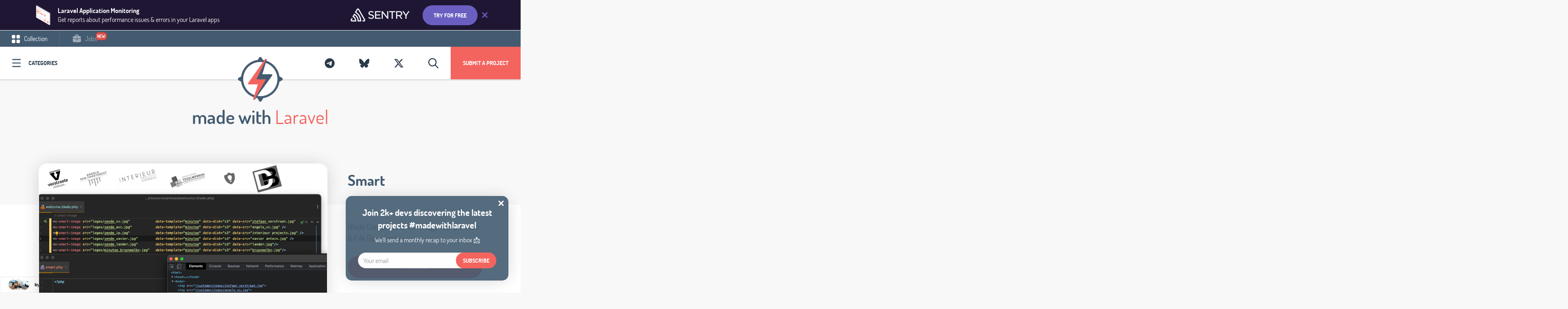

--- FILE ---
content_type: text/html; charset=utf-8
request_url: https://madewithlaravel.com/smart
body_size: 13760
content:
<!DOCTYPE html>
<html lang="en">
<head>
    <meta charset="utf-8">
    <meta http-equiv="X-UA-Compatible" content="IE=edge">
    <meta name="viewport" content="width=device-width, initial-scale=1">
    <title>Smart - Blade Components for Image Manipulation & File Downloads - Made with Laravel</title><meta name="description" content="Blade Components for Image Manipulation &amp; File Downloads"><link rel="canonical" href="https://madewithlaravel.com/smart"/><meta property="og:title" content="Smart - Blade Components for Image Manipulation & File Downloads - Made with Laravel" /><meta property="og:description" content="Blade Components for Image Manipulation &amp; File Downloads" /><meta property="og:type" content="articles" /><meta property="og:url" content="https://madewithlaravel.com/smart" /><meta property="og:image" content="https://api.placid.app/u/2wagk?hl=Smart&subline=Blade%20Components%20for%20Image%20Manipulation%20%26%20File%20Downloads&img=%24PIC%24https%3A%2F%2Fmadewithnetworkfra.fra1.digitaloceanspaces.com%2Fspatie-space-production%2F28798%2Fsmart.jpg" /><meta property="og:image:height" content="630" /><meta property="og:image:width" content="1200" /><meta name="twitter:title" content="Smart - Blade Components for Image Manipulation & File Downloads - Made with Laravel" /><meta name="twitter:description" content="Blade Components for Image Manipulation &amp; File Downloads" /><script type="application/ld+json">{"@context":"https:\/\/schema.org","@type":"WebPage","name":"Smart - Blade Components for Image Manipulation & File Downloads - Made with Laravel","description":"Blade Components for Image Manipulation & File Downloads"}</script>
    <meta name="twitter:card" content="summary_large_image">

    
    <link href="/css/app-madewithlaravel.css?id=29bf8bb8a98db2c44f16" rel="stylesheet" type="text/css">


    <!-- Fathom - beautiful, simple website analytics -->
        <script src="https://cdn.usefathom.com/script.js" data-site="JLHAOXFT" defer></script>
        <!-- / Fathom -->
    



    <link rel="apple-touch-icon" sizes="57x57" href="https://madewithlaravel.com/mandant/madewithlaravel/favicon/apple-icon-57x57.png">
<link rel="apple-touch-icon" sizes="60x60" href="https://madewithlaravel.com/mandant/madewithlaravel/favicon/apple-icon-60x60.png">
<link rel="apple-touch-icon" sizes="72x72" href="https://madewithlaravel.com/mandant/madewithlaravel/favicon/apple-icon-72x72.png">
<link rel="apple-touch-icon" sizes="76x76" href="/https://madewithlaravel.com/mandant/madewithlaravel/favicon/apple-icon-76x76.png">
<link rel="apple-touch-icon" sizes="114x114" href="https://madewithlaravel.com/mandant/madewithlaravel/favicon/apple-icon-114x114.png">
<link rel="apple-touch-icon" sizes="120x120" href="https://madewithlaravel.com/mandant/madewithlaravel/favicon/apple-icon-120x120.png">
<link rel="apple-touch-icon" sizes="144x144" href="https://madewithlaravel.com/mandant/madewithlaravel/favicon/apple-icon-144x144.png">
<link rel="apple-touch-icon" sizes="152x152" href="https://madewithlaravel.com/mandant/madewithlaravel/favicon/apple-icon-152x152.png">
<link rel="apple-touch-icon" sizes="180x180" href="https://madewithlaravel.com/mandant/madewithlaravel/favicon/apple-icon-180x180.png">
<link rel="icon" type="image/png" sizes="192x192" href="https://madewithlaravel.com/mandant/madewithlaravel/favicon/android-icon-192x192.png">
<link rel="icon" type="image/png" sizes="32x32" href="https://madewithlaravel.com/mandant/madewithlaravel/favicon/favicon-32x32.png">
<link rel="icon" type="image/png" sizes="96x96" href="https://madewithlaravel.com/mandant/madewithlaravel/favicon/favicon-96x96.png">
<link rel="icon" type="image/png" sizes="16x16" href="https://madewithlaravel.com/mandant/madewithlaravel/favicon/favicon-16x16.png">
<link rel="manifest" href="https://madewithlaravel.com/mandant/madewithlaravel/favicon/manifest.json">
<meta name="msapplication-TileColor" content="#ffffff">
<meta name="msapplication-TileImage" content="https://madewithlaravel.com/mandant/madewithlaravel/favicon/ms-icon-144x144.png">
<meta name="theme-color" content="#ffffff">    
            <script type="application/ld+json">{"@context":"https:\/\/schema.org","@type":"BlogPosting","headline":"Smart - Blade Components for Image Manipulation & File Downloads - Made with Laravel","image":"https:\/\/madewithnetworkfra.fra1.digitaloceanspaces.com\/spatie-space-production\/28798\/smart.jpg","author":{"@type":"Person","name":"Armin Ulrich","email":"armin@nifty.at"},"datePublished":"2022-03-17 00:00:00","dateModified":"2022-03-17 00:00:00","mainEntityOfPage":{"@type":"CreativeWork","url":"https:\/\/github.com\/dietercoopman\/smart"},"publisher":{"@type":"Person","name":"Dieter Coopman"}}</script>
        <link rel="alternate" type="application/atom+xml" href="https://madewithlaravel.com/rss-feed" title="MadeWith RSS Feed">

    
    <script>
        window.$page = {"copy":"Laravel","product":"Laravel","color":"#F4645F","pricing":{"queue_time":"6-8 weeks","amount_feature_days":7,"skip_queue":39,"publish_date":19,"feature_days":39,"price_2_weeks":199,"price_1_month":299}};
    </script>

    

    <link rel="preload" as="font" href="https://madewithlaravel.com/fonts/dosis-v7-latin-ext_latin-regular.woff2" type="font/woff2" crossorigin="anonymous">
    <link rel="preload" as="font" href="https://madewithlaravel.com/fonts/dosis-v7-latin-ext_latin-600.woff2" type="font/woff2" crossorigin="anonymous">
    <link rel="preload" as="font" href="https://madewithlaravel.com/fonts/dosis-v7-latin-ext_latin-700.woff2" type="font/woff2" crossorigin="anonymous">

</head>


<body data-mandant="madewithlaravel"
      class="body--site   body--has-top-banner  body--madewithlaravel     body--has-meta ">
<div id="app">
            <mw-brick type="top-banner" :ads='[{"id":315,"mandant":"madewithlaravel","title":"Code breaks, fix it faster","tagline":"Get to the root cause of every issue with Laravel app monitoring","text_color":"#FFFFFF","button_text":"Try for free","button_color":"#1F1633","button_background_color":"#FFFFFF","background_color":null,"background_color_snippet":"background-image: linear-gradient(90deg, rgba(129,77,141,1) 0%, rgba(31,22,51,1) 100%);","label_ad":null,"link":"https:\/\/sentry.io\/for\/laravel\/?utm_source=madewithlaravel\u0026utm_medium=paid-community\u0026utm_campaign=backend-laravel\u0026utm_content=top-banner","detail_styling":"normal","show_topbanner":0,"show_topbanner_blog":1,"show_topbanner_detail":1,"show_blog":0,"show_sidebars":0,"show_detail":0,"feature_category":0,"feature_category_firstpage":0,"feature_startpage_slider":0,"feature_startpage":0,"show_sponsor_logo":0,"show_sponsor_brick":0,"show_carbon":0,"active":1,"from":null,"to":null,"created_at":"2023-12-19T08:47:47.000000Z","updated_at":"2023-12-19T08:53:39.000000Z","campaign_id":29,"goto_url":"https:\/\/madewithlaravel.com\/mwbrick-goto\/acpeemtqybxluzwe-5xw4oufnmjgihhnt-drcdbahmmbm6zm7g-jeoucq6lc7l04pwe","public_url":"https:\/\/madewithlaravel.com\/mwbrick-examples\/acpeemtqybxluzwe-5xw4oufnmjgihhnt-drcdbahmmbm6zm7g-jeoucq6lc7l04pwe","product":"https:\/\/madewithnetworkfra.fra1.digitaloceanspaces.com\/spatie-space-production\/30587\/sentry-product.png","brand":"https:\/\/madewithnetworkfra.fra1.digitaloceanspaces.com\/spatie-space-production\/30588\/sentry.png","css_top_banner":".mwblock__background--top-banner {\nbackground: ;\nbackground-image: linear-gradient(90deg, rgba(129,77,141,1) 0%, rgba(31,22,51,1) 100%);\n}\n","impression_url":"https:\/\/madewithlaravel.com\/mwbrick-impression\/acpeemtqybxluzwe-5xw4oufnmjgihhnt-drcdbahmmbm6zm7g-jeoucq6lc7l04pwe"},{"id":322,"mandant":"madewithlaravel","title":"Laravel Application Monitoring","tagline":"Get reports about performance issues \u0026 errors in your Laravel apps","text_color":"#FFFFFF","button_text":"Try for free","button_color":"#FFFFFF","button_background_color":"#6a5fc1","background_color":"#1f1633","background_color_snippet":null,"label_ad":null,"link":"https:\/\/sentry.io\/for\/laravel\/?utm_source=madewithlaravel\u0026utm_medium=paid-community\u0026utm_campaign=backend-laravel\u0026utm_content=top-banner","detail_styling":"normal","show_topbanner":0,"show_topbanner_blog":1,"show_topbanner_detail":1,"show_blog":0,"show_sidebars":0,"show_detail":0,"feature_category":0,"feature_category_firstpage":0,"feature_startpage_slider":0,"feature_startpage":0,"show_sponsor_logo":0,"show_sponsor_brick":0,"show_carbon":0,"active":1,"from":null,"to":null,"created_at":"2023-12-19T11:37:51.000000Z","updated_at":"2025-08-04T11:12:12.000000Z","campaign_id":29,"goto_url":"https:\/\/madewithlaravel.com\/mwbrick-goto\/eoit1pkpydoff7s0-lguwrnhlktbmobjz-fvvdtnqgvvj64dgc-jeohlestsnpgeshp","public_url":"https:\/\/madewithlaravel.com\/mwbrick-examples\/eoit1pkpydoff7s0-lguwrnhlktbmobjz-fvvdtnqgvvj64dgc-jeohlestsnpgeshp","product":"https:\/\/madewithnetworkfra.fra1.digitaloceanspaces.com\/spatie-space-production\/30601\/sentry-product.png","brand":"https:\/\/madewithnetworkfra.fra1.digitaloceanspaces.com\/spatie-space-production\/30602\/sentry.png","css_top_banner":".mwblock__background--top-banner {\nbackground: #1f1633;\n\n}\n","impression_url":"https:\/\/madewithlaravel.com\/mwbrick-impression\/eoit1pkpydoff7s0-lguwrnhlktbmobjz-fvvdtnqgvvj64dgc-jeohlestsnpgeshp"},{"id":323,"mandant":"madewithlaravel","title":"Laravel Performance Monitoring \u0026 Error Tracking","tagline":"Debug Laravel apps \u0026 prevent crashes across your entire stack","text_color":"#FFFFFF","button_text":"Try for free","button_color":"#1F1633","button_background_color":"#FFFFFF","background_color":"#452650","background_color_snippet":"background-image: linear-gradient(90deg, rgba(198,57,89,1) 0%, rgba(134,83,175,1) 100%);","label_ad":null,"link":"https:\/\/sentry.io\/for\/laravel\/?utm_source=madewithlaravel\u0026utm_medium=paid-community\u0026utm_campaign=backend-laravel\u0026utm_content=top-banner","detail_styling":"normal","show_topbanner":0,"show_topbanner_blog":1,"show_topbanner_detail":1,"show_blog":0,"show_sidebars":0,"show_detail":0,"feature_category":0,"feature_category_firstpage":0,"feature_startpage_slider":0,"feature_startpage":0,"show_sponsor_logo":0,"show_sponsor_brick":0,"show_carbon":0,"active":1,"from":null,"to":null,"created_at":"2023-12-19T11:40:04.000000Z","updated_at":"2023-12-19T11:40:04.000000Z","campaign_id":29,"goto_url":"https:\/\/madewithlaravel.com\/mwbrick-goto\/c6wvgkepylemuqpl-fixti0gcrrvkwpxd-msibrbwzmpe2fwa6-rhk3kqatqag84fgk","public_url":"https:\/\/madewithlaravel.com\/mwbrick-examples\/c6wvgkepylemuqpl-fixti0gcrrvkwpxd-msibrbwzmpe2fwa6-rhk3kqatqag84fgk","product":"https:\/\/madewithnetworkfra.fra1.digitaloceanspaces.com\/spatie-space-production\/30603\/sentry-product.png","brand":"https:\/\/madewithnetworkfra.fra1.digitaloceanspaces.com\/spatie-space-production\/30604\/sentry.png","css_top_banner":".mwblock__background--top-banner {\nbackground: #452650;\nbackground-image: linear-gradient(90deg, rgba(198,57,89,1) 0%, rgba(134,83,175,1) 100%);\n}\n","impression_url":"https:\/\/madewithlaravel.com\/mwbrick-impression\/c6wvgkepylemuqpl-fixti0gcrrvkwpxd-msibrbwzmpe2fwa6-rhk3kqatqag84fgk"},{"id":462,"mandant":"madewithlaravel","title":"AI Agent Monitoring","tagline":"Know when your AI app breaks (before your users do)","text_color":"#FFFFFF","button_text":"Try for free","button_color":"#1F1633","button_background_color":"#FFFFFF","background_color":null,"background_color_snippet":"background-image: linear-gradient(90deg, rgba(129,77,141,1) 0%, rgba(31,22,51,1) 100%);","label_ad":null,"link":"https:\/\/sentry.io\/solutions\/sentry-for-ai\/?ref=madewithlaravel.com","detail_styling":"normal","show_topbanner":0,"show_topbanner_blog":1,"show_topbanner_detail":1,"show_blog":0,"show_sidebars":0,"show_detail":0,"feature_category":0,"feature_category_firstpage":0,"feature_startpage_slider":0,"feature_startpage":0,"show_sponsor_logo":0,"show_sponsor_brick":0,"show_carbon":0,"active":1,"from":null,"to":null,"created_at":"2025-08-28T12:28:30.000000Z","updated_at":"2025-09-01T09:27:57.000000Z","campaign_id":29,"goto_url":"https:\/\/madewithlaravel.com\/mwbrick-goto\/mfi8sjwrjgqpxvfa-kwhnc5aygqjgs0u2-ne4rgsyg6fzbdgko-ashon3ect8s8mltl","public_url":"https:\/\/madewithlaravel.com\/mwbrick-examples\/mfi8sjwrjgqpxvfa-kwhnc5aygqjgs0u2-ne4rgsyg6fzbdgko-ashon3ect8s8mltl","product":"https:\/\/madewithnetworkfra.fra1.digitaloceanspaces.com\/spatie-space-production\/33203\/sentry-product.png","brand":"https:\/\/madewithnetworkfra.fra1.digitaloceanspaces.com\/spatie-space-production\/33204\/sentry-light.png","css_top_banner":".mwblock__background--top-banner {\nbackground: ;\nbackground-image: linear-gradient(90deg, rgba(129,77,141,1) 0%, rgba(31,22,51,1) 100%);\n}\n","impression_url":"https:\/\/madewithlaravel.com\/mwbrick-impression\/mfi8sjwrjgqpxvfa-kwhnc5aygqjgs0u2-ne4rgsyg6fzbdgko-ashon3ect8s8mltl"},{"id":463,"mandant":"madewithlaravel","title":"AI Debugging Agent","tagline":"Go from issues to code fixes, automatically","text_color":"#FFFFFF","button_text":"Try for free","button_color":"#1F1633","button_background_color":"#FFFFFF","background_color":"#1f1633","background_color_snippet":"background-image: linear-gradient(90deg, rgba(198,57,89,1) 0%, rgba(134,83,175,1) 100%);","label_ad":null,"link":"https:\/\/sentry.io\/product\/seer\/?ref=madewithlaravel.com","detail_styling":"normal","show_topbanner":0,"show_topbanner_blog":1,"show_topbanner_detail":1,"show_blog":0,"show_sidebars":0,"show_detail":0,"feature_category":0,"feature_category_firstpage":0,"feature_startpage_slider":0,"feature_startpage":0,"show_sponsor_logo":0,"show_sponsor_brick":0,"show_carbon":0,"active":1,"from":null,"to":null,"created_at":"2025-08-28T12:29:39.000000Z","updated_at":"2025-09-01T09:27:50.000000Z","campaign_id":29,"goto_url":"https:\/\/madewithlaravel.com\/mwbrick-goto\/oa7ebgsyboghuv5o-09g0agrppgncsjdp-kzfooj7azkp3p19f-y4wlqpzadnbgphcy","public_url":"https:\/\/madewithlaravel.com\/mwbrick-examples\/oa7ebgsyboghuv5o-09g0agrppgncsjdp-kzfooj7azkp3p19f-y4wlqpzadnbgphcy","product":"https:\/\/madewithnetworkfra.fra1.digitaloceanspaces.com\/spatie-space-production\/33205\/sentry-product.png","brand":"https:\/\/madewithnetworkfra.fra1.digitaloceanspaces.com\/spatie-space-production\/33206\/sentry-light.png","css_top_banner":".mwblock__background--top-banner {\nbackground: #1f1633;\nbackground-image: linear-gradient(90deg, rgba(198,57,89,1) 0%, rgba(134,83,175,1) 100%);\n}\n","impression_url":"https:\/\/madewithlaravel.com\/mwbrick-impression\/oa7ebgsyboghuv5o-09g0agrppgncsjdp-kzfooj7azkp3p19f-y4wlqpzadnbgphcy"}]'></mw-brick>

    

            <nav class="navbar__wrap  navbar__wrap--has-meta " id="js-header">

            <ul class="navbar-meta">
            <li class="navbar-meta__link navbar-meta__link--collection  is-active "><a
                        href="https://madewithlaravel.com">
                    <svg class="svg-inline u__va--middle" width="20px" height="20px" viewBox="0 0 20 20" version="1.1" xmlns="http://www.w3.org/2000/svg" xmlns:xlink="http://www.w3.org/1999/xlink">
    <!-- Generator: Sketch 49.1 (51147) - http://www.bohemiancoding.com/sketch -->
    <title>navbar-meta--collection</title>
    <desc>Created with Sketch.</desc>
    <defs></defs>
    <g id="Page-1" stroke="none" stroke-width="1" fill="none" fill-rule="evenodd" opacity="1">
        <g id="Blog-Overview" transform="translate(-30.000000, -10.000000)" fill="#FFFFFF" fill-rule="nonzero">
            <g id="Group-19">
                <g id="Group-20" transform="translate(30.000000, 10.000000)">
                    <g id="navbar-meta--collection">
                        <path d="M6.25,0 L2.27288889,0 C1.02288889,0 0,1.02288889 0,2.27288889 L0,6.25 C0,7.5 1.02288889,8.52288889 2.27288889,8.52288889 L6.25,8.52288889 C7.5,8.52288889 8.52288889,7.5 8.52288889,6.25 L8.52288889,2.27288889 C8.52288889,1.02288889 7.5,0 6.25,0 Z" id="Shape"></path>
                        <path d="M17.7268889,0 L13.75,0 C12.5,0 11.4768889,1.02288889 11.4768889,2.27288889 L11.4768889,6.25 C11.4768889,7.5 12.5,8.52288889 13.75,8.52288889 L17.7268889,8.52288889 C18.9768889,8.52288889 20,7.5 20,6.25 L20,2.27288889 C20,1.02288889 18.9768889,0 17.7268889,0 Z" id="Shape"></path>
                        <path d="M6.25,11.4768889 L2.27288889,11.4768889 C1.02288889,11.4768889 0,12.5 0,13.75 L0,17.7268889 C0,18.9768889 1.02288889,20 2.27288889,20 L6.25,20 C7.5,20 8.52288889,18.9768889 8.52288889,17.7268889 L8.52288889,13.75 C8.52288889,12.5 7.5,11.4768889 6.25,11.4768889 Z" id="Shape"></path>
                        <path d="M17.7268889,11.4768889 L13.75,11.4768889 C12.5,11.4768889 11.4768889,12.5 11.4768889,13.75 L11.4768889,17.7268889 C11.4768889,18.9768889 12.5,20 13.75,20 L17.7268889,20 C18.9768889,20 20,18.9768889 20,17.7268889 L20,13.75 C20,12.5 18.9768889,11.4768889 17.7268889,11.4768889 Z" id="Shape"></path>
                    </g>
                </g>
            </g>
        </g>
    </g>
</svg> Collection</a></li>
                                        <li class="navbar-meta__link navbar-meta__link--jobs "><a
                            href="https://madewithlaravel.com/jobs"><svg class="svg-inline u__va--middle" width="20px" height="19px" viewBox="0 0 20 19" version="1.1" xmlns="http://www.w3.org/2000/svg" xmlns:xlink="http://www.w3.org/1999/xlink">
    <!-- Generator: Sketch 57.1 (83088) - https://sketch.com -->
    <title>noun_job_2043818</title>
    <desc>Created with Sketch.</desc>
    <g id="MadeWithVueJs.com" stroke="none" stroke-width="1" fill="none" fill-rule="evenodd">
        <g id="Artboard" fill="#FFFFFF" fill-rule="nonzero">
            <g id="noun_job_2043818">
                <path d="M12.2708333,11.1875 L12.2708333,11.3541667 C12.2708333,12.6041667 11.25,13.625 10,13.625 C8.75,13.625 7.72916667,12.6041667 7.72916667,11.3541667 L7.72916667,11.1875 L0.520833333,9.79166667 C0.375,9.77083333 0.229166667,9.72916667 0.104166667,9.64583333 L0.104166667,15.9375 C0.104166667,17.4791667 1.35416667,18.7291667 2.89583333,18.7291667 L17.125,18.7291667 C18.6666667,18.7291667 19.9166667,17.4791667 19.9166667,15.9375 L19.9166667,9.64583333 C19.7916667,9.70833333 19.6458333,9.75 19.5,9.79166667 L12.2708333,11.1875 Z" id="Path"></path>
                <path d="M17.1458333,4 L14.6041667,4 L14.6041667,2.95833333 C14.6041667,1.35416667 13.2916667,0.0416666667 11.6875,0.0416666667 L8.3125,0.0416666667 C6.70833333,0.0416666667 5.39583333,1.35416667 5.39583333,2.95833333 L5.39583333,4 L2.85416667,4 C1.33333333,4 0.104166667,5.22916667 0.104166667,6.75 L0.104166667,7.91666667 C0.104166667,8.29166667 0.375,8.60416667 0.729166667,8.6875 L7.72916667,10.0416667 C7.75,8.8125 8.75,7.83333333 10,7.83333333 C11.2291667,7.83333333 12.25,8.8125 12.2708333,10.0416667 L19.25,8.6875 C19.625,8.60416667 19.8958333,8.29166667 19.8958333,7.91666667 L19.8958333,6.72916667 C19.8958333,5.22916667 18.6666667,4 17.1458333,4 Z M7.54166667,2.9375 C7.54166667,2.52083333 7.89583333,2.1875 8.29166667,2.1875 L11.6875,2.1875 C12.1041667,2.1875 12.4375,2.54166667 12.4375,2.9375 L12.4375,3.97916667 L7.54166667,3.97916667 L7.54166667,2.9375 Z" id="Shape"></path>
                <path d="M11.1458333,11.3541667 L11.1458333,10.1041667 C11.1458333,9.47916667 10.625,8.95833333 10,8.95833333 C9.375,8.95833333 8.85416667,9.47916667 8.85416667,10.1041667 L8.85416667,11.3541667 C8.85416667,11.9791667 9.375,12.5 10,12.5 C10.625,12.5 11.1458333,11.9791667 11.1458333,11.3541667 Z" id="Path"></path>
            </g>
        </g>
    </g>
</svg> Jobs</a>

                    <div class="navbar-new animated tada">new</div>
                </li>
                                </ul>
    
    <div class="navbar">

        <div class="pull-left">
                            <a @click.stop.prevent="showCategories = !(showCategories);" href="#"
                   class="navbar__categories icon-icon-category">Categories</a>
            
        </div>
        <div class="pull-right">
                        <a href="/submit" class="navbar__submit hidden-xs">Submit a project</a>
            
            <mwc-search-button>
                <a class="navbar__twitter" href="#">
                    <i class="far fa-fw fa-search"></i>
                </a>
            </mwc-search-button>

                                        <a data-toggle="tooltip" title="Follow Us On X" target="_blank" rel="external"
                   href="https://x.com/madewithlaravel"
                   class="navbar__twitter">
                    <i class="fab fa-fw fa-x-twitter"></i>
                </a>
                                        <a data-toggle="tooltip" title="Follow Us On Bluesky" target="_blank" rel="external"
                   href="https://bsky.app/profile/madewithlaravel.com"
                   class="navbar__twitter">
                    <i class="fab fa-fw fa-bluesky"></i>
                </a>
                                        <a data-toggle="tooltip" title="Join our Telegram Channel" target="_blank" rel="external"
                   href="https://t.me/MadeWithLaravel"
                   class="navbar__twitter">
                    <i class="fab fa-fw fa-telegram-plane"></i>
                </a>
            
        </div>
        <a class="navbar__logo" href="https://madewithlaravel.com">
                            <img src="https://madewithlaravel.com/mandant/madewithlaravel/images/logo.png" width="194px" alt="MadeWithLaravel.com"/>
                    </a>
    </div>
</nav>

    

    <div class="site-content">
        <div class="content container " >
                    </div>
        
    
    <div style="position: relative;z-index: 200;">
        <div class="row">
    <div class="col-xs-12 text-center">
        <h1 class="u__h1 u__h1--main"><span class="color-grounded">made with</span> <span class="color-color">Laravel</span></h1>
    </div>
</div>    </div>

    <div class="post-detail">

        <div class="post-detail__wrap">

            <div class="container content">
                <div class="post-detail__top">
                    <div class="post-detail__left">
                        <div class="post-detail__carousel">
                            <div class="carousel-card">
    <div class="carousel-card__inner">
        <div class="carousel-card__carousel">
            <carousel class="carousel-card__carousel-inner">
                                                    <slide>
                        <a href="https://madewithnetworkfra.fra1.digitaloceanspaces.com/spatie-space-production/28798/smart.jpg">
                            <img src="https://madewithnetworkfra.fra1.digitaloceanspaces.com/spatie-space-production/28798/smart.jpg" alt=""/>
                        </a>
                    </slide>
                            </carousel>
        </div>

        <div class="carousel-card__caption">
            <div class="carousel-card__caption-lower">
                <div class="pull-left">
                                            <a href="/ui-components">#UI Components</a>
                                    </div>
                <div class="pull-right">
            <div class="brick__views">
            <svg class="svg-inline u__va--middle" width="20px" height="13px" viewBox="0 0 20 13" version="1.1" xmlns="http://www.w3.org/2000/svg" xmlns:xlink="http://www.w3.org/1999/xlink">
    <!-- Generator: Sketch 46.2 (44496) - http://www.bohemiancoding.com/sketch -->
    <title>icon-eye-dark</title>
    <desc>Created with Sketch.</desc>
    <defs></defs>
    <g id="Page-1" stroke="none" stroke-width="1" fill="none" fill-rule="evenodd">
        <g id="Icons" transform="translate(-313.000000, -230.000000)" fill-rule="nonzero" fill="#435B71">
            <g id="icon-eye-dark" transform="translate(313.000000, 230.000000)">
                <path d="M9.57827924,0.0932647368 C5.40166592,0.0977121053 2.23909537,3.28527789 0.162366374,6.09013053 C-0.0164829778,6.33193046 -0.0164829778,6.66216481 0.162366374,6.90396474 C2.23923803,9.71401737 5.40085034,12.9011726 9.57827924,12.9068174 C9.57872397,12.9068178 9.57916871,12.9068178 9.57961345,12.9068174 C13.7562192,12.90237 16.9187977,9.71477 18.9955264,6.90995158 C19.1743758,6.66815165 19.1743758,6.3379173 18.9955264,6.09611737 C16.9186536,3.28603053 13.7570499,0.0989094737 9.57961345,0.0932647368 C9.57916871,0.0932643033 9.57872397,0.0932643033 9.57827924,0.0932647368 L9.57827924,0.0932647368 Z M9.57827924,1.46168579 L9.57961345,1.46168579 C12.8675916,1.46681737 15.5988249,3.96846211 17.5569468,6.50236737 C15.5985806,9.03230421 12.8660264,11.5341884 9.57961345,11.5383963 C6.29104758,11.5339489 3.55933568,9.03192789 1.60094367,6.49771474 C3.55930832,3.96777789 6.29185563,1.46589368 9.57827718,1.46168579 L9.57827924,1.46168579 Z" id="Shape"></path>
                <path d="M9.57894737,3.42075158 C7.88659608,3.42075158 6.5,4.80737263 6.5,6.49969895 C6.5,8.19205947 7.88659608,9.57864632 9.57894737,9.57864632 C11.2712987,9.57864632 12.6578947,8.19205947 12.6578947,6.49969895 C12.6578947,4.80737263 11.2712987,3.42075158 9.57894737,3.42075158 Z M9.57894737,4.78917263 C10.5317492,4.78917263 11.2894737,5.54690158 11.2894737,6.49969895 C11.2894737,7.45249632 10.5317492,8.21022526 9.57894737,8.21022526 C8.62614555,8.21022526 7.86842105,7.45249632 7.86842105,6.49969895 C7.86842105,5.54690158 8.62614555,4.78917263 9.57894737,4.78917263 Z" id="Shape"></path>
            </g>
        </g>
    </g>
</svg>            <span class="u__va--middle">1.585</span>
        </div>
        </div>
            </div>
        </div>
    </div>

</div>
                        </div>
                    </div>
                    <div class="post-detail__right">
                        <h1>
                            <a href="https://madewithlaravel.com/go/smart" target="_blank">Smart</a>
                        </h1>

                        <h2 class="post-detail__tag">
                            Blade Components for Image Manipulation &amp; File Downloads
                        </h2>

                        <div class="post-detail__buttons">
                                                            <a href="https://madewithlaravel.com/go/smart" target="_blank"
                                   class="button--bold"> Visit Site</a>
                                                    </div>
                        <mw-brick    detail="true"       type="carbon" :ads='[{"id":453,"mandant":"madewithlaravel","title":"Carbon - Syntax 928","tagline":"State of Devs 2025 Results - Syntax.fm podcast #928","text_color":null,"button_text":"Check out episode","button_color":null,"button_background_color":null,"background_color":null,"background_color_snippet":null,"label_ad":null,"link":"https:\/\/syntax.fm\/show\/928\/","detail_styling":"normal","show_topbanner":0,"show_topbanner_blog":0,"show_topbanner_detail":0,"show_blog":0,"show_sidebars":0,"show_detail":0,"feature_category":0,"feature_category_firstpage":0,"feature_startpage_slider":0,"feature_startpage":0,"show_sponsor_logo":0,"show_sponsor_brick":0,"show_carbon":1,"active":1,"from":null,"to":null,"created_at":"2025-08-28T12:11:15.000000Z","updated_at":"2025-08-28T12:11:15.000000Z","campaign_id":29,"goto_url":"https:\/\/madewithlaravel.com\/mwbrick-goto\/wye8wpkbb4t4wt5p-vgen2jkgrc1fx0rj-sjaiihvqjf9rgced-5rjwb63y0tbpre5e","public_url":"https:\/\/madewithlaravel.com\/mwbrick-examples\/wye8wpkbb4t4wt5p-vgen2jkgrc1fx0rj-sjaiihvqjf9rgced-5rjwb63y0tbpre5e","product":"https:\/\/madewithnetworkfra.fra1.digitaloceanspaces.com\/spatie-space-production\/33194\/sentry-carbon-syntax-2.jpg","brand":"","css_top_banner":".mwblock__background--top-banner {\nbackground: ;\n\n}\n","impression_url":"https:\/\/madewithlaravel.com\/mwbrick-impression\/wye8wpkbb4t4wt5p-vgen2jkgrc1fx0rj-sjaiihvqjf9rgced-5rjwb63y0tbpre5e"},{"id":454,"mandant":"madewithlaravel","title":"Carbon - Syntax 927","tagline":"AI Browsers, 100X Build Speed, Massive Svelte Update - Syntax.fm podcast #927","text_color":null,"button_text":"Check out episode","button_color":null,"button_background_color":null,"background_color":null,"background_color_snippet":null,"label_ad":null,"link":"https:\/\/syntax.fm\/show\/927\/","detail_styling":"normal","show_topbanner":0,"show_topbanner_blog":0,"show_topbanner_detail":0,"show_blog":0,"show_sidebars":0,"show_detail":0,"feature_category":0,"feature_category_firstpage":0,"feature_startpage_slider":0,"feature_startpage":0,"show_sponsor_logo":0,"show_sponsor_brick":0,"show_carbon":1,"active":1,"from":null,"to":null,"created_at":"2025-08-28T12:12:36.000000Z","updated_at":"2025-08-28T12:12:36.000000Z","campaign_id":29,"goto_url":"https:\/\/madewithlaravel.com\/mwbrick-goto\/sk8mk1j1nf1ze7qc-btgefxrzjbfialun-votcraihlidjrq1b-2o6motwotffwnvlo","public_url":"https:\/\/madewithlaravel.com\/mwbrick-examples\/sk8mk1j1nf1ze7qc-btgefxrzjbfialun-votcraihlidjrq1b-2o6motwotffwnvlo","product":"https:\/\/madewithnetworkfra.fra1.digitaloceanspaces.com\/spatie-space-production\/33195\/sentry-carbon-syntax.jpg","brand":"","css_top_banner":".mwblock__background--top-banner {\nbackground: ;\n\n}\n","impression_url":"https:\/\/madewithlaravel.com\/mwbrick-impression\/sk8mk1j1nf1ze7qc-btgefxrzjbfialun-votcraihlidjrq1b-2o6motwotffwnvlo"},{"id":455,"mandant":"madewithlaravel","title":"Carbon - Syntax 925","tagline":"Scott \u0026 CJ\u2019s Fave Productivity Apps \u0026 Web Apps - Syntax.fm podcast #925","text_color":null,"button_text":"Check out episode","button_color":null,"button_background_color":null,"background_color":null,"background_color_snippet":null,"label_ad":null,"link":"https:\/\/syntax.fm\/show\/925\/","detail_styling":"normal","show_topbanner":0,"show_topbanner_blog":0,"show_topbanner_detail":0,"show_blog":0,"show_sidebars":0,"show_detail":0,"feature_category":0,"feature_category_firstpage":0,"feature_startpage_slider":0,"feature_startpage":0,"show_sponsor_logo":0,"show_sponsor_brick":0,"show_carbon":1,"active":1,"from":null,"to":null,"created_at":"2025-08-28T12:13:23.000000Z","updated_at":"2025-08-28T12:13:23.000000Z","campaign_id":29,"goto_url":"https:\/\/madewithlaravel.com\/mwbrick-goto\/xsfh4hinieebjxq8-dvrctnden7qzjdbd-f6q0bgkj5jyu4ofh-fyzhr16du9naeq1m","public_url":"https:\/\/madewithlaravel.com\/mwbrick-examples\/xsfh4hinieebjxq8-dvrctnden7qzjdbd-f6q0bgkj5jyu4ofh-fyzhr16du9naeq1m","product":"https:\/\/madewithnetworkfra.fra1.digitaloceanspaces.com\/spatie-space-production\/33196\/sentry-carbon-syntax-2.jpg","brand":"","css_top_banner":".mwblock__background--top-banner {\nbackground: ;\n\n}\n","impression_url":"https:\/\/madewithlaravel.com\/mwbrick-impression\/xsfh4hinieebjxq8-dvrctnden7qzjdbd-f6q0bgkj5jyu4ofh-fyzhr16du9naeq1m"},{"id":456,"mandant":"madewithlaravel","title":"Carbon - Performance","tagline":"Monitor your Laravel apps for errors and slowdowns. Search Logs connected to traces to debug faster","text_color":null,"button_text":"Try Sentry for Laravel","button_color":null,"button_background_color":null,"background_color":null,"background_color_snippet":null,"label_ad":null,"link":"https:\/\/sentry.io\/for\/laravel\/?ref=madewithlaravel.com","detail_styling":"normal","show_topbanner":0,"show_topbanner_blog":0,"show_topbanner_detail":0,"show_blog":0,"show_sidebars":0,"show_detail":0,"feature_category":0,"feature_category_firstpage":0,"feature_startpage_slider":0,"feature_startpage":0,"show_sponsor_logo":0,"show_sponsor_brick":0,"show_carbon":1,"active":1,"from":null,"to":null,"created_at":"2025-08-28T12:19:07.000000Z","updated_at":"2025-08-28T12:19:07.000000Z","campaign_id":29,"goto_url":"https:\/\/madewithlaravel.com\/mwbrick-goto\/jdt7lxhyh0f3qbcx-yc6bivxkkzmzlcju-rbljm2aodmhoars5-fwrwbgsabydcvw5t","public_url":"https:\/\/madewithlaravel.com\/mwbrick-examples\/jdt7lxhyh0f3qbcx-yc6bivxkkzmzlcju-rbljm2aodmhoars5-fwrwbgsabydcvw5t","product":"https:\/\/madewithnetworkfra.fra1.digitaloceanspaces.com\/spatie-space-production\/33197\/sentry-carbon-performance.jpg","brand":"","css_top_banner":".mwblock__background--top-banner {\nbackground: ;\n\n}\n","impression_url":"https:\/\/madewithlaravel.com\/mwbrick-impression\/jdt7lxhyh0f3qbcx-yc6bivxkkzmzlcju-rbljm2aodmhoars5-fwrwbgsabydcvw5t"},{"id":457,"mandant":"madewithlaravel","title":"Carbon - Workshop","tagline":"Monitor and Debug Laravel Applications with Sentry","text_color":null,"button_text":"Learn more","button_color":null,"button_background_color":null,"background_color":null,"background_color_snippet":null,"label_ad":null,"link":"https:\/\/sentry.io\/resources\/debug-laravel-with-sentry\/?utm_source=madewithlaravel\u0026utm_medium=paid-community\u0026utm_campaign=debugging-fy26q3-laravel\u0026utm_content=static-ad-on-demand-workshop-learnmore","detail_styling":"normal","show_topbanner":0,"show_topbanner_blog":0,"show_topbanner_detail":0,"show_blog":0,"show_sidebars":0,"show_detail":0,"feature_category":0,"feature_category_firstpage":0,"feature_startpage_slider":0,"feature_startpage":0,"show_sponsor_logo":0,"show_sponsor_brick":0,"show_carbon":1,"active":1,"from":null,"to":null,"created_at":"2025-08-28T12:20:59.000000Z","updated_at":"2025-08-28T12:34:14.000000Z","campaign_id":29,"goto_url":"https:\/\/madewithlaravel.com\/mwbrick-goto\/1ptzdgo8zlilzdwd-pvmpvtajzznpitei-zwrptrqfjqn8mmui-uuwxgjzminxtzi2r","public_url":"https:\/\/madewithlaravel.com\/mwbrick-examples\/1ptzdgo8zlilzdwd-pvmpvtajzznpitei-zwrptrqfjqn8mmui-uuwxgjzminxtzi2r","product":"https:\/\/madewithnetworkfra.fra1.digitaloceanspaces.com\/spatie-space-production\/33207\/sentry-carbon-resource.jpg","brand":"","css_top_banner":".mwblock__background--top-banner {\nbackground: ;\n\n}\n","impression_url":"https:\/\/madewithlaravel.com\/mwbrick-impression\/1ptzdgo8zlilzdwd-pvmpvtajzznpitei-zwrptrqfjqn8mmui-uuwxgjzminxtzi2r"},{"id":458,"mandant":"madewithlaravel","title":"Carbon - Error Monitoring","tagline":"Get automated alerts (and connected logs) for issues in your Laravel apps so you can find the root cause faster.","text_color":null,"button_text":"Try Sentry for Laravel","button_color":null,"button_background_color":null,"background_color":null,"background_color_snippet":null,"label_ad":null,"link":"https:\/\/sentry.io\/for\/laravel\/?ref=madewithlaravel.com","detail_styling":"normal","show_topbanner":0,"show_topbanner_blog":0,"show_topbanner_detail":0,"show_blog":0,"show_sidebars":0,"show_detail":0,"feature_category":0,"feature_category_firstpage":0,"feature_startpage_slider":0,"feature_startpage":0,"show_sponsor_logo":0,"show_sponsor_brick":0,"show_carbon":1,"active":1,"from":null,"to":null,"created_at":"2025-08-28T12:22:35.000000Z","updated_at":"2025-08-28T12:22:35.000000Z","campaign_id":29,"goto_url":"https:\/\/madewithlaravel.com\/mwbrick-goto\/spkzzqhjdnbfnh2e-emluzammkknoejmj-x6vnsww3ixsikluz-6c7w67xmrmeikdwc","public_url":"https:\/\/madewithlaravel.com\/mwbrick-examples\/spkzzqhjdnbfnh2e-emluzammkknoejmj-x6vnsww3ixsikluz-6c7w67xmrmeikdwc","product":"https:\/\/madewithnetworkfra.fra1.digitaloceanspaces.com\/spatie-space-production\/33199\/sentry-carbon-errormonitoring.jpg","brand":"","css_top_banner":".mwblock__background--top-banner {\nbackground: ;\n\n}\n","impression_url":"https:\/\/madewithlaravel.com\/mwbrick-impression\/spkzzqhjdnbfnh2e-emluzammkknoejmj-x6vnsww3ixsikluz-6c7w67xmrmeikdwc"},{"id":459,"mandant":"madewithlaravel","title":"Carbon - Session Replay","tagline":"Get the full picture: See what your users are seeing and fix issues faster with session replay.","text_color":null,"button_text":"Try Sentry for Laravel","button_color":null,"button_background_color":null,"background_color":null,"background_color_snippet":null,"label_ad":null,"link":"https:\/\/sentry.io\/for\/session-replay\/?utm_source=madewithlaravel\u0026utm_medium=paid-community\u0026utm_campaign=replay-fy26q3-sessionreplaygeneral\u0026utm_content=static-ad-smallcarbonslot-trysentry","detail_styling":"normal","show_topbanner":0,"show_topbanner_blog":0,"show_topbanner_detail":0,"show_blog":0,"show_sidebars":0,"show_detail":0,"feature_category":0,"feature_category_firstpage":0,"feature_startpage_slider":0,"feature_startpage":0,"show_sponsor_logo":0,"show_sponsor_brick":0,"show_carbon":1,"active":1,"from":null,"to":null,"created_at":"2025-08-28T12:23:49.000000Z","updated_at":"2025-08-28T12:24:02.000000Z","campaign_id":29,"goto_url":"https:\/\/madewithlaravel.com\/mwbrick-goto\/miw501tjhlwus8k6-uxjlo3qdx2ilflk8-5jjk98y8jq228hpz-cuevgljuzkxdxhsm","public_url":"https:\/\/madewithlaravel.com\/mwbrick-examples\/miw501tjhlwus8k6-uxjlo3qdx2ilflk8-5jjk98y8jq228hpz-cuevgljuzkxdxhsm","product":"https:\/\/madewithnetworkfra.fra1.digitaloceanspaces.com\/spatie-space-production\/33200\/sentry-carbon-sessionreplay.jpg","brand":"","css_top_banner":".mwblock__background--top-banner {\nbackground: ;\n\n}\n","impression_url":"https:\/\/madewithlaravel.com\/mwbrick-impression\/miw501tjhlwus8k6-uxjlo3qdx2ilflk8-5jjk98y8jq228hpz-cuevgljuzkxdxhsm"},{"id":460,"mandant":"madewithlaravel","title":"Carbon - Seer","tagline":"Meet Seer: The AI debugger that works for you!","text_color":null,"button_text":"Try Sentry for free","button_color":null,"button_background_color":null,"background_color":null,"background_color_snippet":null,"label_ad":null,"link":"https:\/\/sentry.io\/product\/seer\/?ref=madewithlaravel.com","detail_styling":"normal","show_topbanner":0,"show_topbanner_blog":0,"show_topbanner_detail":0,"show_blog":0,"show_sidebars":0,"show_detail":0,"feature_category":0,"feature_category_firstpage":0,"feature_startpage_slider":0,"feature_startpage":0,"show_sponsor_logo":0,"show_sponsor_brick":0,"show_carbon":1,"active":1,"from":null,"to":null,"created_at":"2025-08-28T12:27:00.000000Z","updated_at":"2025-09-01T09:28:09.000000Z","campaign_id":29,"goto_url":"https:\/\/madewithlaravel.com\/mwbrick-goto\/cxt7osqh3us6epz0-y3yqrnleocucjsyd-eur2zovrngjrg60y-2szy6dne39siicil","public_url":"https:\/\/madewithlaravel.com\/mwbrick-examples\/cxt7osqh3us6epz0-y3yqrnleocucjsyd-eur2zovrngjrg60y-2szy6dne39siicil","product":"https:\/\/madewithnetworkfra.fra1.digitaloceanspaces.com\/spatie-space-production\/33201\/sentry-carbon-seer.jpg","brand":"","css_top_banner":".mwblock__background--top-banner {\nbackground: ;\n\n}\n","impression_url":"https:\/\/madewithlaravel.com\/mwbrick-impression\/cxt7osqh3us6epz0-y3yqrnleocucjsyd-eur2zovrngjrg60y-2szy6dne39siicil"},{"id":461,"mandant":"madewithlaravel","title":"Carbon - AI Observability","tagline":"Know when your AI app breaks with AI agent monitoring!","text_color":null,"button_text":"Try Sentry for AI","button_color":null,"button_background_color":null,"background_color":null,"background_color_snippet":null,"label_ad":null,"link":"https:\/\/sentry.io\/solutions\/sentry-for-ai\/?ref=madewithlaravel.com","detail_styling":"normal","show_topbanner":0,"show_topbanner_blog":0,"show_topbanner_detail":0,"show_blog":0,"show_sidebars":0,"show_detail":0,"feature_category":0,"feature_category_firstpage":0,"feature_startpage_slider":0,"feature_startpage":0,"show_sponsor_logo":0,"show_sponsor_brick":0,"show_carbon":1,"active":1,"from":null,"to":null,"created_at":"2025-08-28T12:27:31.000000Z","updated_at":"2025-09-01T09:28:02.000000Z","campaign_id":29,"goto_url":"https:\/\/madewithlaravel.com\/mwbrick-goto\/toms1elu38hl9jhd-l0frolb4bbu1s91f-waf0x2rdfnhxcuk4-ywtxtcvrnsh5aiys","public_url":"https:\/\/madewithlaravel.com\/mwbrick-examples\/toms1elu38hl9jhd-l0frolb4bbu1s91f-waf0x2rdfnhxcuk4-ywtxtcvrnsh5aiys","product":"https:\/\/madewithnetworkfra.fra1.digitaloceanspaces.com\/spatie-space-production\/33202\/sentry-carbon-ai-observability.jpg","brand":"","css_top_banner":".mwblock__background--top-banner {\nbackground: ;\n\n}\n","impression_url":"https:\/\/madewithlaravel.com\/mwbrick-impression\/toms1elu38hl9jhd-l0frolb4bbu1s91f-waf0x2rdfnhxcuk4-ywtxtcvrnsh5aiys"},{"id":464,"mandant":"madewithlaravel","title":"Carbon - Debugging \u0026 Logging","tagline":"Master the art of catching bugs and tracking logs in your Laravel apps so you can spot issues faster and ship with confidence.","text_color":null,"button_text":"Read the blog","button_color":null,"button_background_color":null,"background_color":null,"background_color_snippet":null,"label_ad":null,"link":"https:\/\/blog.sentry.io\/laravel-debugging-logging-guide\/?utm_source=madewithlaravel\u0026utm_medium=paid-community\u0026utm_campaign=logs-fy26q3-laravel\u0026utm_content=static-ad-laravel-logging-blog-learnmore","detail_styling":"normal","show_topbanner":0,"show_topbanner_blog":0,"show_topbanner_detail":0,"show_blog":0,"show_sidebars":0,"show_detail":0,"feature_category":0,"feature_category_firstpage":0,"feature_startpage_slider":0,"feature_startpage":0,"show_sponsor_logo":0,"show_sponsor_brick":0,"show_carbon":1,"active":1,"from":null,"to":null,"created_at":"2025-08-28T12:37:36.000000Z","updated_at":"2025-09-23T13:47:39.000000Z","campaign_id":29,"goto_url":"https:\/\/madewithlaravel.com\/mwbrick-goto\/sgctbkdadklf3j9a-bj6uz3h8ub6ggvyg-zyqf6b0s3stb3j3e-4gayww4svrntsw76","public_url":"https:\/\/madewithlaravel.com\/mwbrick-examples\/sgctbkdadklf3j9a-bj6uz3h8ub6ggvyg-zyqf6b0s3stb3j3e-4gayww4svrntsw76","product":"https:\/\/madewithnetworkfra.fra1.digitaloceanspaces.com\/spatie-space-production\/33208\/sentry-carbon-codecoverage.jpg","brand":"","css_top_banner":".mwblock__background--top-banner {\nbackground: ;\n\n}\n","impression_url":"https:\/\/madewithlaravel.com\/mwbrick-impression\/sgctbkdadklf3j9a-bj6uz3h8ub6ggvyg-zyqf6b0s3stb3j3e-4gayww4svrntsw76"}]'></mw-brick>

                    </div>
                </div>
                <div class="post-detail__bottom">
                    <div class="post-detail__left">
                        <div class="post-detail__bottom-content">

                            <hr class="visible-xs">

                            
                                                            <h2>Description</h2>
                                <p>Blade Components for Image Manipulation &amp; File Downloads</p>
<blockquote>
<p>"smart makes it possible to serve images and download files from any location including Laravel disks.</p>
<p>It enables resizing and cacheing images before sending them to the browser. Templates make it super easy to preconfigure your settings to use them all over your site."</p>
</blockquote>
                            
                                                            <hr>
                            
                                                            <h2>Creator</h2>
                                <p>
                                                                            Dieter Coopman <br>
                                                                                                                <a target="_blank"
                                           href="https://x.com/dietsedev"><i class="fab fa-x-twitter"></i> @dietsedev</a>
                                                                                                        </p>
                            
                            

                            

                                                            <hr>
                            
                                                        <ul class="inline-list">

                                                                <li>
                                    <a class="post-detail__shield-link" rel="nofollow" data-toggle="tooltip" title="Click to Embed a Shield" href="https://madewithlaravel.com/p/smart/shield">
                                        <img src="/storage/repo-shields/3623-shield.svg" alt="Shield"/>
                                    </a>
                                </li>
                                
                                <li>
                                    📊
                                    <a rel="nofollow" target="_blank" href="https://madewithlaravel.com/p/smart/statistics">Statistics</a>
                                </li>
                            </ul>
                            
                                
                            <ul class="share-list">
                                <li>
                                    <a data-toggle="tooltip" data-placement="bottom" title="Share on Facebook"
                                       target="_blank" href="https://www.facebook.com/sharer/sharer.php?t=Smart+-+Blade+Components+for+Image+Manipulation+%26+File+Downloads&amp;u=https%3A%2F%2Fmadewithlaravel.com%2Fsmart"
                                       >
                                        <i class="fab fa-fw fa-facebook"></i>
                                    </a>
                                </li>
                                <li>
                                    <a data-toggle="tooltip" data-placement="bottom" title="Share on X"
                                       target="_blank" href="https://x.com/intent/tweet?text=Smart+-+Blade+Components+for+Image+Manipulation+%26+File+Downloads+via+%40madewithlaravel&amp;url=https%3A%2F%2Fmadewithlaravel.com%2Fsmart"
                                       >
                                        <i class="fab fa-fw fa-x-twitter"></i>
                                    </a>
                                </li>
                                <li>
                                    <a data-toggle="tooltip" data-placement="bottom" title="Share via Email"
                                       target="_blank" href="mailto:?subject=Smart+-+Blade+Components+for+Image+Manipulation+%26+File+Downloads&amp;body=https%3A%2F%2Fmadewithlaravel.com%2Fsmart"
                                       >
                                        <i class="fa fa-fw fa-envelope"></i>
                                    </a>
                                </li>
                                <li>
                                    <a data-toggle="tooltip" data-placement="bottom" title="Share via Telegram"
                                       target="_blank" href="https://telegram.me/share/url?text=Smart+-+Blade+Components+for+Image+Manipulation+%26+File+Downloads&amp;url=https%3A%2F%2Fmadewithlaravel.com%2Fsmart"
                                       >
                                        <i class="fab fa-fw fa-telegram-plane"></i>
                                    </a>
                                </li>
                                <li>
                                    <a data-toggle="tooltip" data-placement="bottom" title="Share on Bluesky"
                                       target="_blank" href="https://bsky.app/intent/compose?text=Smart+-+Blade+Components+for+Image+Manipulation+%26+File+Downloads+https%3A%2F%2Fmadewithlaravel.com%2Fsmart"
                                       >
                                        <i class="fab fa-fw fa-bluesky"></i>
                                    </a>
                                </li>
                            </ul>

                        </div>
                    </div>
                    <div class="post-detail__right">
                        <h2 class="sr-only">Social Media Links</h2>
                        <ul class="post-detail__social">
                                                                                                                                            
                                                            <li>
                                    <div class="post-detail-github" >
                                        <div class="post-detail-github__top">
                                            <a target="_blank" href="https://github.com/dietercoopman/smart">
                                                <i class="fab fa-github-square"></i>
                                                <strong>Github</strong>
                                                <small>dietercoopman/smart <i
                                                        class="fa fa-star"></i> 239
                                                </small>
                                            </a>
                                        </div>
                                        <div class="post-detail-github__bottom">

                                            <ul class="list-unstyled">
                                                                                                    <li>⬆️ <strong>Latest commit:</strong> 10 months ago</li>
                                                                                                                                                    <li>📦️ <strong>Latest release:</strong> v2.0 on 22 Feb</li>
                                                                                                                                                    <li>💬️ <strong>Issues open:</strong> 1</li>
                                                
                                                                                                                                                            <li>✅️ This project seems to be maintained.</li>
                                                                                                                                                </ul>

                                        </div>
                                    </div>
                                </li>
                            
                            <li>
                                <a target="_blank" href="https://madewithlaravel.com/go/smart?cta=0">
                                    <i class="fas fa-browser"></i>
                                    <strong>Website</strong>
                                    <small>github.com</small>
                                </a>
                            </li>

                        </ul>
                    </div>
                </div>
            </div>

        </div>


    </div>


    <div class="content container">
        

                    <div class="row detail-info__related">
                <div class="col-xs-12">
                    <h3 class="text-center"><strong> Related Projects</strong></h3>
                    <br>
                </div>
            </div>
            <div class="brick__container">

    
                        <div  class="brick ">
    <div class="brick__inner">
        <div data-detail="https://madewithlaravel.com/laravel-livewire-wizard" class="brick__image">


            
                <div class="brick__image-inner "
                     id="js-image-4024"
                     v-lazy-bg="'https://madewithnetworkfra.fra1.digitaloceanspaces.com/spatie-space-production/29480/conversions/livewire-wizard-overview.jpg'"
                    style=" ">

                </div>

            

        </div>

        <div class="brick__caption">
                        <div class="brick__caption-upper">
                <a  href="https://madewithlaravel.com/laravel-livewire-wizard" class="brick__title">
                    Laravel Livewire Wizard
                </a>
                <span class="brick__tagline">
                Form Wizard Component
            </span>
            </div>
            <div class="brick__caption-lower">
                <div class="pull-left">
                    
                                            <a href="/ui-components">#UI Components</a>
                                                            </div>
                <div class="pull-right">
            <div class="brick__views">
            <svg class="svg-inline u__va--middle" width="20px" height="13px" viewBox="0 0 20 13" version="1.1" xmlns="http://www.w3.org/2000/svg" xmlns:xlink="http://www.w3.org/1999/xlink">
    <!-- Generator: Sketch 46.2 (44496) - http://www.bohemiancoding.com/sketch -->
    <title>icon-eye-dark</title>
    <desc>Created with Sketch.</desc>
    <defs></defs>
    <g id="Page-1" stroke="none" stroke-width="1" fill="none" fill-rule="evenodd">
        <g id="Icons" transform="translate(-313.000000, -230.000000)" fill-rule="nonzero" fill="#435B71">
            <g id="icon-eye-dark" transform="translate(313.000000, 230.000000)">
                <path d="M9.57827924,0.0932647368 C5.40166592,0.0977121053 2.23909537,3.28527789 0.162366374,6.09013053 C-0.0164829778,6.33193046 -0.0164829778,6.66216481 0.162366374,6.90396474 C2.23923803,9.71401737 5.40085034,12.9011726 9.57827924,12.9068174 C9.57872397,12.9068178 9.57916871,12.9068178 9.57961345,12.9068174 C13.7562192,12.90237 16.9187977,9.71477 18.9955264,6.90995158 C19.1743758,6.66815165 19.1743758,6.3379173 18.9955264,6.09611737 C16.9186536,3.28603053 13.7570499,0.0989094737 9.57961345,0.0932647368 C9.57916871,0.0932643033 9.57872397,0.0932643033 9.57827924,0.0932647368 L9.57827924,0.0932647368 Z M9.57827924,1.46168579 L9.57961345,1.46168579 C12.8675916,1.46681737 15.5988249,3.96846211 17.5569468,6.50236737 C15.5985806,9.03230421 12.8660264,11.5341884 9.57961345,11.5383963 C6.29104758,11.5339489 3.55933568,9.03192789 1.60094367,6.49771474 C3.55930832,3.96777789 6.29185563,1.46589368 9.57827718,1.46168579 L9.57827924,1.46168579 Z" id="Shape"></path>
                <path d="M9.57894737,3.42075158 C7.88659608,3.42075158 6.5,4.80737263 6.5,6.49969895 C6.5,8.19205947 7.88659608,9.57864632 9.57894737,9.57864632 C11.2712987,9.57864632 12.6578947,8.19205947 12.6578947,6.49969895 C12.6578947,4.80737263 11.2712987,3.42075158 9.57894737,3.42075158 Z M9.57894737,4.78917263 C10.5317492,4.78917263 11.2894737,5.54690158 11.2894737,6.49969895 C11.2894737,7.45249632 10.5317492,8.21022526 9.57894737,8.21022526 C8.62614555,8.21022526 7.86842105,7.45249632 7.86842105,6.49969895 C7.86842105,5.54690158 8.62614555,4.78917263 9.57894737,4.78917263 Z" id="Shape"></path>
            </g>
        </g>
    </g>
</svg>            <span class="u__va--middle">2.404</span>
        </div>
        </div>
            </div>
        </div>

            </div>
</div>
                                <div  class="brick ">
    <div class="brick__inner">
        <div data-detail="https://madewithlaravel.com/laravel-trix" class="brick__image">


            
                <div class="brick__image-inner "
                     id="js-image-4111"
                     v-lazy-bg="'https://madewithnetworkfra.fra1.digitaloceanspaces.com/spatie-space-production/29629/conversions/laravel-trix-overview.jpg'"
                    style=" ">

                </div>

            

        </div>

        <div class="brick__caption">
                        <div class="brick__caption-upper">
                <a  href="https://madewithlaravel.com/laravel-trix" class="brick__title">
                    Laravel Trix
                </a>
                <span class="brick__tagline">
                Configurable WYSIWYG Editor
            </span>
            </div>
            <div class="brick__caption-lower">
                <div class="pull-left">
                    
                                            <a href="/ui-components">#UI Components</a>
                                                            </div>
                <div class="pull-right">
            <div class="brick__views">
            <svg class="svg-inline u__va--middle" width="20px" height="13px" viewBox="0 0 20 13" version="1.1" xmlns="http://www.w3.org/2000/svg" xmlns:xlink="http://www.w3.org/1999/xlink">
    <!-- Generator: Sketch 46.2 (44496) - http://www.bohemiancoding.com/sketch -->
    <title>icon-eye-dark</title>
    <desc>Created with Sketch.</desc>
    <defs></defs>
    <g id="Page-1" stroke="none" stroke-width="1" fill="none" fill-rule="evenodd">
        <g id="Icons" transform="translate(-313.000000, -230.000000)" fill-rule="nonzero" fill="#435B71">
            <g id="icon-eye-dark" transform="translate(313.000000, 230.000000)">
                <path d="M9.57827924,0.0932647368 C5.40166592,0.0977121053 2.23909537,3.28527789 0.162366374,6.09013053 C-0.0164829778,6.33193046 -0.0164829778,6.66216481 0.162366374,6.90396474 C2.23923803,9.71401737 5.40085034,12.9011726 9.57827924,12.9068174 C9.57872397,12.9068178 9.57916871,12.9068178 9.57961345,12.9068174 C13.7562192,12.90237 16.9187977,9.71477 18.9955264,6.90995158 C19.1743758,6.66815165 19.1743758,6.3379173 18.9955264,6.09611737 C16.9186536,3.28603053 13.7570499,0.0989094737 9.57961345,0.0932647368 C9.57916871,0.0932643033 9.57872397,0.0932643033 9.57827924,0.0932647368 L9.57827924,0.0932647368 Z M9.57827924,1.46168579 L9.57961345,1.46168579 C12.8675916,1.46681737 15.5988249,3.96846211 17.5569468,6.50236737 C15.5985806,9.03230421 12.8660264,11.5341884 9.57961345,11.5383963 C6.29104758,11.5339489 3.55933568,9.03192789 1.60094367,6.49771474 C3.55930832,3.96777789 6.29185563,1.46589368 9.57827718,1.46168579 L9.57827924,1.46168579 Z" id="Shape"></path>
                <path d="M9.57894737,3.42075158 C7.88659608,3.42075158 6.5,4.80737263 6.5,6.49969895 C6.5,8.19205947 7.88659608,9.57864632 9.57894737,9.57864632 C11.2712987,9.57864632 12.6578947,8.19205947 12.6578947,6.49969895 C12.6578947,4.80737263 11.2712987,3.42075158 9.57894737,3.42075158 Z M9.57894737,4.78917263 C10.5317492,4.78917263 11.2894737,5.54690158 11.2894737,6.49969895 C11.2894737,7.45249632 10.5317492,8.21022526 9.57894737,8.21022526 C8.62614555,8.21022526 7.86842105,7.45249632 7.86842105,6.49969895 C7.86842105,5.54690158 8.62614555,4.78917263 9.57894737,4.78917263 Z" id="Shape"></path>
            </g>
        </g>
    </g>
</svg>            <span class="u__va--middle">5.071</span>
        </div>
        </div>
            </div>
        </div>

            </div>
</div>
                                <div class="brick brick--sponsored">
    <div class="brick__inner">
        <div data-detail="https://madewithlaravel.com/mwbrick-goto/dv4oe55y0dlzdvug-4l7rodbetyubhwfk-hgp6evuembi662ip-mfvo7v2hstlp3das" class="brick__image">


            <div class="brick__image-inner "
                 id="js-image-189"
                 style="background-image: url('https://madewithnetworkfra.fra1.digitaloceanspaces.com/spatie-space-production/27941/sentry-laravel-4.jpg');">

            </div>


        </div>

        <div class="brick__caption">
            <div class="brick__caption-upper">
                <a target="_blank" href="https://madewithlaravel.com/mwbrick-goto/dv4oe55y0dlzdvug-4l7rodbetyubhwfk-hgp6evuembi662ip-mfvo7v2hstlp3das" class="brick__title">
                    Sentry for Laravel
                </a>
                <span class="brick__tagline">
                Laravel Application Monitoring
            </span>
            </div>
            <div class="brick__caption-lower">
                <div class="pull-left">
                                            ❤️ Sponsored by Friends
                                    </div>
                <div class="pull-right">
                    <i class="fas fa-external-link-square-alt"></i>
                </div>
            </div>
        </div>

    </div>
</div>
                                <div class="brick-ad  ">
    <div class="brick-ad__inner-center">
        <div class="brick-ad__inner">
            <a data-ad-url="https://madewithlaravel.com/smart" data-ad-track="digitalocean-referral" href="/external-do-ref"
                target="_blank"  class="brick-ad__image">
                                    <img src="https://madewithlaravel.com/images/digitalocean.png" alt=""/>
                            </a>
            <div class="brick-ad__title">
                We’re hosting on Digital Ocean! 💙 Try it today and get a free $100 credit.
            </div>
            <div class="brick-ad__button">
                <a data-ad-url="https://madewithlaravel.com/smart" data-ad-track="digitalocean-referral" href="/external-do-ref"
                    target="_blank"   class="button--bold">try now</a>
            </div>
        </div>

    </div>
</div>                                <div  class="brick ">
    <div class="brick__inner">
        <div data-detail="https://madewithlaravel.com/livewire-charts" class="brick__image">


            
                <div class="brick__image-inner "
                     id="js-image-4680"
                     v-lazy-bg="'https://madewithnetworkfra.fra1.digitaloceanspaces.com/spatie-space-production/30454/conversions/livewire-charts-overview.jpg'"
                    style=" ">

                </div>

            

        </div>

        <div class="brick__caption">
                        <div class="brick__caption-upper">
                <a  href="https://madewithlaravel.com/livewire-charts" class="brick__title">
                    Livewire Charts
                </a>
                <span class="brick__tagline">
                Chart Package
            </span>
            </div>
            <div class="brick__caption-lower">
                <div class="pull-left">
                    
                                            <a href="/ui-components">#UI Components</a>
                                                            </div>
                <div class="pull-right">
            <div class="brick__views">
            <svg class="svg-inline u__va--middle" width="20px" height="13px" viewBox="0 0 20 13" version="1.1" xmlns="http://www.w3.org/2000/svg" xmlns:xlink="http://www.w3.org/1999/xlink">
    <!-- Generator: Sketch 46.2 (44496) - http://www.bohemiancoding.com/sketch -->
    <title>icon-eye-dark</title>
    <desc>Created with Sketch.</desc>
    <defs></defs>
    <g id="Page-1" stroke="none" stroke-width="1" fill="none" fill-rule="evenodd">
        <g id="Icons" transform="translate(-313.000000, -230.000000)" fill-rule="nonzero" fill="#435B71">
            <g id="icon-eye-dark" transform="translate(313.000000, 230.000000)">
                <path d="M9.57827924,0.0932647368 C5.40166592,0.0977121053 2.23909537,3.28527789 0.162366374,6.09013053 C-0.0164829778,6.33193046 -0.0164829778,6.66216481 0.162366374,6.90396474 C2.23923803,9.71401737 5.40085034,12.9011726 9.57827924,12.9068174 C9.57872397,12.9068178 9.57916871,12.9068178 9.57961345,12.9068174 C13.7562192,12.90237 16.9187977,9.71477 18.9955264,6.90995158 C19.1743758,6.66815165 19.1743758,6.3379173 18.9955264,6.09611737 C16.9186536,3.28603053 13.7570499,0.0989094737 9.57961345,0.0932647368 C9.57916871,0.0932643033 9.57872397,0.0932643033 9.57827924,0.0932647368 L9.57827924,0.0932647368 Z M9.57827924,1.46168579 L9.57961345,1.46168579 C12.8675916,1.46681737 15.5988249,3.96846211 17.5569468,6.50236737 C15.5985806,9.03230421 12.8660264,11.5341884 9.57961345,11.5383963 C6.29104758,11.5339489 3.55933568,9.03192789 1.60094367,6.49771474 C3.55930832,3.96777789 6.29185563,1.46589368 9.57827718,1.46168579 L9.57827924,1.46168579 Z" id="Shape"></path>
                <path d="M9.57894737,3.42075158 C7.88659608,3.42075158 6.5,4.80737263 6.5,6.49969895 C6.5,8.19205947 7.88659608,9.57864632 9.57894737,9.57864632 C11.2712987,9.57864632 12.6578947,8.19205947 12.6578947,6.49969895 C12.6578947,4.80737263 11.2712987,3.42075158 9.57894737,3.42075158 Z M9.57894737,4.78917263 C10.5317492,4.78917263 11.2894737,5.54690158 11.2894737,6.49969895 C11.2894737,7.45249632 10.5317492,8.21022526 9.57894737,8.21022526 C8.62614555,8.21022526 7.86842105,7.45249632 7.86842105,6.49969895 C7.86842105,5.54690158 8.62614555,4.78917263 9.57894737,4.78917263 Z" id="Shape"></path>
            </g>
        </g>
    </g>
</svg>            <span class="u__va--middle">4.826</span>
        </div>
        </div>
            </div>
        </div>

            </div>
</div>
                                <div  class="brick ">
    <div class="brick__inner">
        <div data-detail="https://madewithlaravel.com/live-charts-for-laravel-livewire" class="brick__image">


                            <video
                        muted
                        autoplay
                        playsinline
                        loop
                        class="brick__video">
                    <source src="https://madewithvuejs.com/storage/31022/live-charts.mp4" type="video/mp4">
                </video>
            

        </div>

        <div class="brick__caption">
                        <div class="brick__caption-upper">
                <a  href="https://madewithlaravel.com/live-charts-for-laravel-livewire" class="brick__title">
                    Live Charts for Laravel Livewire
                </a>
                <span class="brick__tagline">
                Auto-Updating Charts
            </span>
            </div>
            <div class="brick__caption-lower">
                <div class="pull-left">
                    
                                            <a href="/ui-components">#UI Components</a>
                                                            </div>
                <div class="pull-right">
            <div class="brick__views">
            <svg class="svg-inline u__va--middle" width="20px" height="13px" viewBox="0 0 20 13" version="1.1" xmlns="http://www.w3.org/2000/svg" xmlns:xlink="http://www.w3.org/1999/xlink">
    <!-- Generator: Sketch 46.2 (44496) - http://www.bohemiancoding.com/sketch -->
    <title>icon-eye-dark</title>
    <desc>Created with Sketch.</desc>
    <defs></defs>
    <g id="Page-1" stroke="none" stroke-width="1" fill="none" fill-rule="evenodd">
        <g id="Icons" transform="translate(-313.000000, -230.000000)" fill-rule="nonzero" fill="#435B71">
            <g id="icon-eye-dark" transform="translate(313.000000, 230.000000)">
                <path d="M9.57827924,0.0932647368 C5.40166592,0.0977121053 2.23909537,3.28527789 0.162366374,6.09013053 C-0.0164829778,6.33193046 -0.0164829778,6.66216481 0.162366374,6.90396474 C2.23923803,9.71401737 5.40085034,12.9011726 9.57827924,12.9068174 C9.57872397,12.9068178 9.57916871,12.9068178 9.57961345,12.9068174 C13.7562192,12.90237 16.9187977,9.71477 18.9955264,6.90995158 C19.1743758,6.66815165 19.1743758,6.3379173 18.9955264,6.09611737 C16.9186536,3.28603053 13.7570499,0.0989094737 9.57961345,0.0932647368 C9.57916871,0.0932643033 9.57872397,0.0932643033 9.57827924,0.0932647368 L9.57827924,0.0932647368 Z M9.57827924,1.46168579 L9.57961345,1.46168579 C12.8675916,1.46681737 15.5988249,3.96846211 17.5569468,6.50236737 C15.5985806,9.03230421 12.8660264,11.5341884 9.57961345,11.5383963 C6.29104758,11.5339489 3.55933568,9.03192789 1.60094367,6.49771474 C3.55930832,3.96777789 6.29185563,1.46589368 9.57827718,1.46168579 L9.57827924,1.46168579 Z" id="Shape"></path>
                <path d="M9.57894737,3.42075158 C7.88659608,3.42075158 6.5,4.80737263 6.5,6.49969895 C6.5,8.19205947 7.88659608,9.57864632 9.57894737,9.57864632 C11.2712987,9.57864632 12.6578947,8.19205947 12.6578947,6.49969895 C12.6578947,4.80737263 11.2712987,3.42075158 9.57894737,3.42075158 Z M9.57894737,4.78917263 C10.5317492,4.78917263 11.2894737,5.54690158 11.2894737,6.49969895 C11.2894737,7.45249632 10.5317492,8.21022526 9.57894737,8.21022526 C8.62614555,8.21022526 7.86842105,7.45249632 7.86842105,6.49969895 C7.86842105,5.54690158 8.62614555,4.78917263 9.57894737,4.78917263 Z" id="Shape"></path>
            </g>
        </g>
    </g>
</svg>            <span class="u__va--middle">1.194</span>
        </div>
        </div>
            </div>
        </div>

            </div>
</div>
            
</div>
        
        <div class="row detail-info__related-button">
            <div class="col-xs-12 text-center">
                <a href="/" class="button--outlined">View all Projects</a>

            </div>
        </div>
    </div>




    </div>
    <div class="sponsors sponsors--white ">
        <div class="container">
            <div class="sponsors__title">
                                    COMMUNITY SPONSORS
                            </div>
            <div class="sponsors__wrap">
                
                    

                    <a class="sponsors__entry" rel="sponsored" target="_blank"
                       href="https://madewithlaravel.com/mwbrick-goto/hcaphcjb6jtlzgb6-bqieeee5djaim09n-rpj7slewycexdfqv-dsnzkjdllar0ohll1">
                        <span class="sponsors__img">
                            <span><img loading="lazy" src="https://madewithnetworkfra.fra1.digitaloceanspaces.com/spatie-space-production/14040/sentry-dark-%281%29.png" alt=""/></span>
                        </span>
                        <span class="sponsors__tagline">
                            Laravel application monitoring by Sentry provides actionable insights to resolve performance bottlenecks and errors
                            <span class="sponsors__tagline-link">Learn more</span>
                        </span>
                    </a>
                            </div>
        </div>
    </div>

<footer class="footer">
    <div class="footer__inner">
        <div class="container">
            <div class="row">
                <div class="col-xs-12">
                    <h2 class="footer__title">
                        <svg class="svg-inline svg-inline
                        icon-sparkles-left" width="60px" height="60px" viewBox="0 0 60 60" version="1.1" xmlns="http://www.w3.org/2000/svg" xmlns:xlink="http://www.w3.org/1999/xlink">
    <!-- Generator: Sketch 47.1 (45422) - http://www.bohemiancoding.com/sketch -->
    <title>icon-sparkles-left</title>
    <desc>Created with Sketch.</desc>
    <defs></defs>
    <g id="Page-1" stroke="none" stroke-width="1" fill="none" fill-rule="evenodd">
        <g id="Detailseite-+-Creator" transform="translate(-236.000000, -2155.000000)" fill-rule="nonzero">
            <g id="Footer" transform="translate(0.000000, 2103.000000)">
                <g id="Title" transform="translate(236.000000, 52.000000)">
                    <g id="icon-sparkles-left">
                        <path d="M20.625,0 C20.625,15.8334375 12.0684375,30 0,30 C12.0684375,30 20.625,44.1665625 20.625,60 C20.625,44.1665625 29.1815625,30 41.25,30 C29.1815625,30 20.625,15.8334375 20.625,0 Z" id="Shape" fill="#FFE54D"></path>
                        <path d="M49.6875,0 C49.6875,7.9171875 45.4096875,15 39.375,15 C45.4096875,15 49.6875,22.08375 49.6875,30 C49.6875,22.08375 53.9653125,15 60,15 C53.9653125,15 49.6875,7.9171875 49.6875,0 Z" id="Shape" fill="#6ADBC6"></path>
                        <path d="M45,30 C45,37.9171875 40.7221875,45 34.6875,45 C40.7221875,45 45,52.08375 45,60 C45,52.08375 49.2778125,45 55.3125,45 C49.2778125,45 45,37.9171875 45,30 Z" id="Shape" fill="#FF73C0"></path>
                    </g>
                </g>
            </g>
        </g>
    </g>
</svg> A collection of projects made with Laravel
                        <svg class="svg-inline svg-inline icon-sparkles-right" width="60px" height="60px" viewBox="0 0 60 60" version="1.1" xmlns="http://www.w3.org/2000/svg" xmlns:xlink="http://www.w3.org/1999/xlink">
    <!-- Generator: Sketch 47.1 (45422) - http://www.bohemiancoding.com/sketch -->
    <title>icon-sparkles-right</title>
    <desc>Created with Sketch.</desc>
    <defs></defs>
    <g id="Page-1" stroke="none" stroke-width="1" fill="none" fill-rule="evenodd">
        <g id="Detailseite-+-Creator" transform="translate(-1007.000000, -2155.000000)" fill-rule="nonzero">
            <g id="Footer" transform="translate(0.000000, 2103.000000)">
                <g id="Title" transform="translate(236.000000, 52.000000)">
                    <g id="icon-sparkles-right" transform="translate(801.000000, 30.000000) scale(-1, 1) translate(-801.000000, -30.000000) translate(771.000000, 0.000000)">
                        <path d="M20.625,0 C20.625,15.8334375 12.0684375,30 0,30 C12.0684375,30 20.625,44.1665625 20.625,60 C20.625,44.1665625 29.1815625,30 41.25,30 C29.1815625,30 20.625,15.8334375 20.625,0 Z" id="Shape" fill="#FFE54D"></path>
                        <path d="M49.6875,0 C49.6875,7.9171875 45.4096875,15 39.375,15 C45.4096875,15 49.6875,22.08375 49.6875,30 C49.6875,22.08375 53.9653125,15 60,15 C53.9653125,15 49.6875,7.9171875 49.6875,0 Z" id="Shape" fill="#6ADBC6"></path>
                        <path d="M45,30 C45,37.9171875 40.7221875,45 34.6875,45 C40.7221875,45 45,52.08375 45,60 C45,52.08375 49.2778125,45 55.3125,45 C49.2778125,45 45,37.9171875 45,30 Z" id="Shape" fill="#FF73C0"></path>
                    </g>
                </g>
            </g>
        </g>
    </g>
</svg>                    </h2>
                </div>
            </div>
            <div class="row" id="newsletter-cta">
                <div class="col-xs-12 footer__newsletter">
                    <!-- Begin MailChimp Signup Form -->
<div id="mc_embed_signup">
    <form action="//nifty.us6.list-manage.com/subscribe/post?u=c7c1912bd58997935a2b3a33b&amp;amp;id=70283f63d6"
          method="post" id="mc-embedded-subscribe-form" name="mc-embedded-subscribe-form" class="validate"
          target="_blank" novalidate>
        <div id="mc_embed_signup_scroll" class="newsletter-wrap">
            <h3 class="footer__title--newsletter">Subscribe to our Newsletter</h3>
            <div class="newsletter-wrap-inner">
            <div class="form-group">

                <div class="mc-field-group ">
                    <label for="mce-EMAIL">Email Address </label>
                    <input type="email" value="" placeholder="email@mail.com" name="EMAIL" class="form-control required email"
                           id="mce-EMAIL">
                </div>
                <div id="mce-responses" class="clear">
                    <div class="response" id="mce-error-response" style="display:none"></div>
                    <div class="response" id="mce-success-response" style="display:none"></div>
                </div>
                <!-- real people should not fill this in and expect good things - do not remove this or risk form bot signups-->
                <div style="position: absolute; left: -5000px;" aria-hidden="true"><input type="text"
                                                                                          name="b_c7c1912bd58997935a2b3a33b_a8ffbbc2b0"
                                                                                          tabindex="-1"
                                                                                          value=""></div>
            </div>
            <div class="clear"><input type="submit" value="Subscribe" name="subscribe"
                                      id="mc-embedded-subscribe" class="btn btn-primary"></div>
            </div>
        </div>
    </form>
</div>

<!--End mc_embed_signup-->
                        </div>
            </div>


                            <div class="mw-network">
                    <div class="container">
                        <div class="row">
                            <div class="col-xs-12">
                                <div class="mw-network__item"><a href="https://madewithvuejs.com" target="_blank"><img
                                            class="img-responsive"
                                            src="https://madewithlaravel.com/images/powered-madewithvuejs--white.png?1"
                                            alt="Image of MadeWithVueJs.com"/></a></div>
                                <div class="mw-network__item"><a href="https://madewithreactjs.com" target="_blank"><img
                                            class="img-responsive"
                                            src="https://madewithlaravel.com/images/powered-madewithreactjs--white.png?1"
                                            alt="Image of MadeWithReactJs.com"/></a></div>
                                <div class="mw-network__item"><a href="https://madewithlaravel.com" target="_blank"><img
                                            class="img-responsive"
                                            src="https://madewithlaravel.com/images/powered-madewithlaravel--white.png?1"
                                            alt="Image of MadeWithLaravel.com"/></a></div>
                                <div class="mw-network__item"><a href="https://madewithsvelte.com" target="_blank"><img
                                            class="img-responsive"
                                            src="https://madewithlaravel.com/images/powered-madewithsvelte--white.png?1"
                                            alt="Image of MadeWithSvelte.com"/></a></div>
                            </div>

                        </div>
                    </div>
                </div>
            

            <div class="row">
                <div class="col-xs-12">
                    <div class="footer__copy">
                        
                        <a href="/privacy">Privacy</a>

                        &bull;
                        <a href="/imprint">Imprint</a>

                        <span class="visible-xs">
                        &bull;
                        <a href="/submit">Submit a project</a>
                        </span>
                    </div>
                </div>
            </div>
        </div>

    </div>
</footer>
            <categories v-model="showCategories" inline-template>
            <div v-bind:class="{'categories--is-active':show}">
                <div @click.stop.prevent="toggle(false)" class="categories__backdrop"></div>
                <div class="categories__wrap">
                    <button @click.stop.prevent="toggle(false)" id="js-categories__close"
                            class="categories__close">
                        <svg class="svg-inline icon-close" width="25px" height="25px" viewBox="0 0 25 25" version="1.1" xmlns="http://www.w3.org/2000/svg" xmlns:xlink="http://www.w3.org/1999/xlink">
    <!-- Generator: Sketch 46.2 (44496) - http://www.bohemiancoding.com/sketch -->
    <title>icon-close-madewithvuejs</title>
    <desc>Created with Sketch.</desc>
    <defs></defs>
    <g id="Page-1" stroke="none" stroke-width="1" fill="none" fill-rule="evenodd">
        <g id="Icons" transform="translate(-426.000000, -13.000000)" fill-rule="nonzero" fill="#40BB84">
            <path d="M426.39576,37.6042403 C426.924096,38.1319199 427.780003,38.1319199 428.308339,37.6042403 L438.516282,27.3962977 L448.724224,37.6042403 C449.257419,38.1010759 450.088308,38.0864158 450.603644,37.5710801 C451.11898,37.0557445 451.13364,36.224855 450.636804,35.6916607 L440.428861,25.4837181 L450.636804,15.2757756 C451.13364,14.7425813 451.11898,13.9116918 450.603644,13.3963561 C450.088308,12.8810204 449.257419,12.8663603 448.724224,13.3631959 L438.516282,23.5711385 L428.308339,13.3631959 C427.775145,12.8663603 426.944256,12.8810204 426.42892,13.3963561 C425.913584,13.9116918 425.898924,14.7425813 426.39576,15.2757756 L436.603702,25.4837181 L426.39576,35.6916607 C425.86808,36.2199974 425.86808,37.0759036 426.39576,37.6042403 Z" id="icon-close-madewithvuejs"></path>
        </g>
    </g>
</svg>                    </button>
                    <div class="categories__wrap-inner">
                        <ul class="categories__menu">

                                                                                                <li style="display: none;"
                                        class="animated tag--280 categories__menu-item ">
                                        <a class="categories__menu-link"
                                           href="/api">#API </a>
                                    </li>
                                                                                                                                <li style="display: none;"
                                        class="animated tag--281 categories__menu-item ">
                                        <a class="categories__menu-link"
                                           href="/administrator">#Administrator </a>
                                    </li>
                                                                                                                                <li style="display: none;"
                                        class="animated tag--288 categories__menu-item ">
                                        <a class="categories__menu-link"
                                           href="/app">#App </a>
                                    </li>
                                                                                                                                <li style="display: none;"
                                        class="animated tag--290 categories__menu-item ">
                                        <a class="categories__menu-link"
                                           href="/boilerplate">#Boilerplate </a>
                                    </li>
                                                                                                                                <li style="display: none;"
                                        class="animated tag--279 categories__menu-item ">
                                        <a class="categories__menu-link"
                                           href="/eloquent">#Eloquent </a>
                                    </li>
                                                                                                                                <li style="display: none;"
                                        class="animated tag--277 categories__menu-item ">
                                        <a class="categories__menu-link"
                                           href="/essentials">#Essentials </a>
                                    </li>
                                                                                                                                <li style="display: none;"
                                        class="animated tag--289 categories__menu-item ">
                                        <a class="categories__menu-link"
                                           href="/plugins">#Plugins </a>
                                    </li>
                                                                                                                                <li style="display: none;"
                                        class="animated tag--294 categories__menu-item ">
                                        <a class="categories__menu-link"
                                           href="/template">#Template </a>
                                    </li>
                                                                                                                                <li style="display: none;"
                                        class="animated tag--291 categories__menu-item ">
                                        <a class="categories__menu-link"
                                           href="/testing">#Testing </a>
                                    </li>
                                                                                                                                <li style="display: none;"
                                        class="animated tag--287 categories__menu-item ">
                                        <a class="categories__menu-link"
                                           href="/tutorials">#Tutorials </a>
                                    </li>
                                                                                                                                <li style="display: none;"
                                        class="animated tag--318 categories__menu-item ">
                                        <a class="categories__menu-link"
                                           href="/ui-components">#UI Components </a>
                                    </li>
                                                                                                                                <li style="display: none;"
                                        class="animated tag--284 categories__menu-item ">
                                        <a class="categories__menu-link"
                                           href="/utility">#Utility </a>
                                    </li>
                                                                                                                                <li style="display: none;"
                                        class="animated tag--286 categories__menu-item ">
                                        <a class="categories__menu-link"
                                           href="/websites">#Websites </a>
                                    </li>
                                                            
                            <li style="display: none;margin-bottom: 35px;"
                                class="animated categories__menu-item ">
                                <svg class="svg-inline" width="32px" height="6px" viewBox="0 0 32 6" version="1.1" xmlns="http://www.w3.org/2000/svg" xmlns:xlink="http://www.w3.org/1999/xlink">
    <!-- Generator: Sketch 47.1 (45422) - http://www.bohemiancoding.com/sketch -->
    <title>icon-divider</title>
    <desc>Created with Sketch.</desc>
    <defs></defs>
    <g id="Page-1" stroke="none" stroke-width="1" fill="none" fill-rule="evenodd">
        <g id="Startseite-Menu" transform="translate(-191.000000, -763.000000)" fill="#435B71">
            <g id="Menu-Overlay">
                <g id="icon-divider" transform="translate(191.000000, 763.000000)">
                    <circle id="Oval-4" cx="16" cy="3" r="3"></circle>
                    <circle id="Oval-4" cx="29" cy="3" r="3"></circle>
                    <circle id="Oval-4" cx="3" cy="3" r="3"></circle>
                </g>
            </g>
        </g>
    </g>
</svg>                            </li>
                            <li style="display: none;"
                                class="animated categories__menu-item ">
                                <a class="categories__menu-all" href="/">View all Projects</a>
                            </li>
                        </ul>
                    </div>
                </div>
            </div>
        </categories>
    

    <button data-spy="affix" data-offset-top="300" class="button-up visible-xs" id="js-scroll-up"><i
                class="far fa-caret-up"></i></button>

    
        <newsletter-form
                title="Join 2k+ devs discovering the latest projects #madewithlaravel"
                social-proof="We&#039;ll send a monthly recap to your inbox 📩"
                form-url="//nifty.us6.list-manage.com/subscribe/post?u=c7c1912bd58997935a2b3a33b&amp;amp;id=70283f63d6"
        ></newsletter-form>

    
    <mwc-search placeholder="Search as you type..." search-error="No Projects found"></mwc-search>



</div>


<script type="text/javascript">
    window.statstowrite = [{"type":"post","action":"view","id":3623},{"type":"sponsor_brick","action":"impression","id":"dv4oe55y0dlzdvug-4l7rodbetyubhwfk-hgp6evuembi662ip-mfvo7v2hstlp3das"},{"type":"ad","action":"view","id":"digitalocean-referral"},{"type":"sponsor_logo","action":"impression","id":"hcaphcjb6jtlzgb6-bqieeee5djaim09n-rpj7slewycexdfqv-dsnzkjdllar0ohll1"}];
</script>

<script src="https://cdnjs.cloudflare.com/ajax/libs/lodash.js/4.17.20/lodash.min.js" integrity="sha512-90vH1Z83AJY9DmlWa8WkjkV79yfS2n2Oxhsi2dZbIv0nC4E6m5AbH8Nh156kkM7JePmqD6tcZsfad1ueoaovww==" crossorigin="anonymous"></script>
<script src="/js/app.js?id=7de87fafab288a4ecaf6"></script>


<script>
    window.FontAwesomeConfig = {
        searchPseudoElements: true
    }
</script>



    <script>
        (function(d, h, m){
            var js, fjs = d.getElementsByTagName(h)[0];
            if (d.getElementById(m)){return;}
            js = d.createElement(h); js.id = m;
            js.onload = function(){
                window.makerWidgetComInit({
                    position: "left",
                    widget: "r9uqyc6u0hyqxsbw-0tyc1jcafgzz68zc-m4go6a6ahubralb1"
                })};
            js.src = "https://makerwidget.com/js/embed.js";
            js.rel = "preconnect";
            fjs.parentNode.insertBefore(js, fjs)
        }(document, "script", "dhm"))
    </script>


</body>
</html>


--- FILE ---
content_type: image/svg+xml
request_url: https://madewithlaravel.com/storage/repo-shields/3623-shield.svg
body_size: 380
content:
<svg xmlns="http://www.w3.org/2000/svg" width="202" height="20" role="img" aria-label="MadeWithLaravel.com: 1.6K Views"><title>MadeWithLaravel.com: 1.6K Views</title><linearGradient id="s" x2="0" y2="100%"><stop offset="0" stop-color="#bbb" stop-opacity=".1"/><stop offset="1" stop-opacity=".1"/></linearGradient><clipPath id="r"><rect width="202" height="20" rx="3" fill="#fff"/></clipPath><g clip-path="url(#r)"><rect width="131" height="20" fill="#555"/><rect x="131" width="71" height="20" fill="#f4645f"/><rect width="202" height="20" fill="url(#s)"/></g><g fill="#fff" text-anchor="middle" font-family="Verdana,Geneva,DejaVu Sans,sans-serif" text-rendering="geometricPrecision" font-size="110"><text aria-hidden="true" x="665" y="150" fill="#010101" fill-opacity=".3" transform="scale(.1)" textLength="1210">MadeWithLaravel.com</text><text x="665" y="140" transform="scale(.1)" fill="#fff" textLength="1210">MadeWithLaravel.com</text><text aria-hidden="true" x="1655" y="150" fill="#010101" fill-opacity=".3" transform="scale(.1)" textLength="610">1.6K Views</text><text x="1655" y="140" transform="scale(.1)" fill="#fff" textLength="610">1.6K Views</text></g></svg>